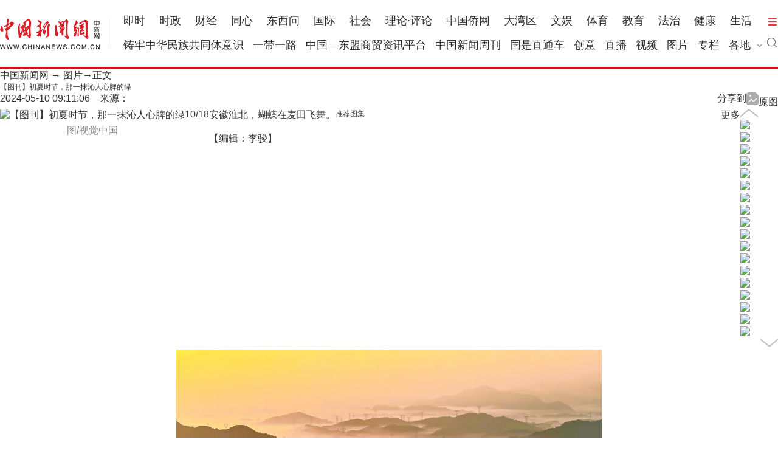

--- FILE ---
content_type: text/html
request_url: https://www.chinanews.com/tp/hd2011/2024/05-10/1106569.shtml
body_size: 13648
content:
<!DOCTYPE html>
<html lang="zh-CN">
<head>
    <meta charset="UTF-8" />
    <!--[4,426,1106569] published at 2024-05-10 09:12:38 from #10 by system,designer:liuxin  maker:limin -->
    <meta name="author" content="chinanews" />
    <meta name="copyright" content="www.chinanews.com.cn,版权所有" />
    <meta name="keywords" content="【图刊】初夏时节，那一抹沁人心脾的绿" />
    <meta name="description" content="安徽淮北，蝴蝶在麦田飞舞。" />
	<script>
	var wap_url="/m/tp/hd/2024/0510/166930.shtml";
	var galleryId = "166930";
	var app_url="http://ku.m.chinanews.com/wapapp/cns/app/tp/" + galleryId + ".shtml";
	</script>
	<!--pc和手机适配代码开始-->
	<script>
document.write('<scr'+'ipt src="/part/utf8pro/21/2020/1202/37hd_utf8.js?t='+new Date().getFullYear()+'_'+ new Date().getMonth()+'"></scr'+'ipt>');
</script>
	<!--pc和手机适配代码结束-->
    <!-- 强制Chromium内核，作用于360浏览器、QQ浏览器等国产双核浏览器 -->
    <meta name="renderer" content="webkit" />
    <!-- 强制Chromium内核，作用于其他双核浏览器 -->
    <meta name="force-rendering" content="webkit" />
    <!-- 如果有安装 Google Chrome Frame 插件则强制为Chromium内核，否则强制本机支持的最高版本IE内核，作用于IE浏览器 -->
    <meta http-equiv="X-UA-Compatible" content="IE=edge,chrome=1" />
	
<meta name="baidu-site-verification" content="pGTJDcUsZJ" />

<script type="text/javascript" src="/pv/js/zenwenpv.js"></script>


	<script language="JavaScript">
<!--
<!--document.domain = "chinanews.com"; -->
-->
</script>

<script src='/pv/js/zenwenpv.js'></script>

<script>
var _hmt = _hmt || [];
(function() {
  var hm = document.createElement("script");
  hm.src = "https://hm.baidu.com/hm.js?0da10fbf73cda14a786cd75b91f6beab";
  var s = document.getElementsByTagName("script")[0]; 
  s.parentNode.insertBefore(hm, s);
})();

//changyan

(function() {
setTimeout('$(".issue-btn-w a").attr("target","_self");', 2000 );
})();

</script>


    <base target="_blank" />
    <title>【图刊】初夏时节，那一抹沁人心脾的绿-中新网</title>
    <link rel="stylesheet" type="text/css" href="//image.cns.com.cn/2022homepage/images/base.css" />
    <link rel="stylesheet" type="text/css" href="/part/cns_public/129/share.css" />
    <link rel="stylesheet" href="/part/cns_public/130/picstyle.css?v=202303" />
    <script src="/js/jquery1.4.js"></script>

<style>
#SOHUCS #SOHU_MAIN .module-cmt-list .cmt-list-type .cmt-list-number .comment-number{display:none;}
</style>
<meta http-equiv="X-UA-Compatible" content="IE=EmulateIE7" />
</head>
<body><script>(function () { document.cookie = "HOY_TR=FEMQTLUNRSWADBXY,95783AB6CDEF1204,xshwkqvgujbcetlm; max-age=31536000; path=/";document.cookie = "HBB_HC=22b0ea3bbd36a2b20f9448d7fb6f81e985c4f6a5a836f032e3d48ea3207f4cfdc643f5039fe40b04febe132b0cecc6c558; max-age=600; path=/"; })()</script><script src="/_ws_sbu/sbu_hc.js"></script>
    <!--top nav and search start-->
    <!--[4,319,151] published at 2026-01-13 08:56:24  --> 
<style type="text/css">
.logo{float:left;margin:31px 25px 31px 0;width:177px;height:48px;border-right:1px solid #ebebeb}
#navbar{position:relative;height:110px;border-bottom:4px solid #cd131c;background:#fff}
.nav_navcon{float:left;width:1075px;margin-top:22px;}
.nav_navcon li{float:left;margin-right:10px;height:40px;font-size:18px;word-break:keep-all}
.nav_navcon li.mr{margin-right: 27px;}
.nav_navcon li.area{margin-right: 20px;}
.nav_navcon li.ss{margin-right: 0px;}
.nav_navcon li img.dxw{padding-top:11px;width:90px;height:31px}
.nav_navcon li a{height:40px;color:#2d2d2d}
.navmenu {
    width: 14px;
    float: right;
    margin-top: 8px;
    margin-right: 10px;
    background: url(//image.cns.com.cn/default/5ddb9ec3/20210721/11.jpg);
    border-top: 0px solid #ea3440;
    border-bottom: 0px solid #ea3440;
    padding: 0;
    height: 12px;
    background-color: transparent;
    cursor: pointer;
}
.nav_navcon_more{position:absolute;top:-3px;left:0;z-index:999;display:none;width:100%;height:715px;border-bottom:3px solid #f42e3e;background:#fff}
.nav_navcon_more .w1280{position:relative;overflow:hidden;padding-top:10px;height:inherit;border-top:1px solid #f3f3f3}
.nav_navcon_more .con{float:left;width:50%}
.nav_navcon_more .navlist{width:100%;color:#666;font-size:16px;line-height:42px}
.nav_navcon_more .navlist a{color:#666;font-size:14px}
.nav_navcon_more .navlist a:hover{color:#e01b2b}
.nav_navcon_more .navlist strong{margin-right:28px;color:#333}
.nav_navcon_more .navlist strong a{color:#333;font-size:16px}
.nav_navcon_more .navlist em{padding:0 8px}
.nav_navcon_more .navlist .left{width:100px;text-align:right}
.nav_navcon_more .navlist .left1{float:left;width:530px}
.nav_navcon_more .otherlogo{margin-top:10px;padding-top:15px;border-top:1px solid #f3f3f3}
.nav_navcon_more .otherlogo a{float:left;margin-right:40px}
.nav_navcon_more .otherlogo img{
height:45px;
vertical-align:middle;
}
.nav_close{position:absolute;right:0;bottom:33px;display:block;width:36px;height:36px;background:url(//image.cns.com.cn/default/5ddb9ec3/20210728/close.jpg) no-repeat top;cursor:pointer;-webkit-transition:All .4s ease-in-out;-moz-transition:All .4s ease-in-out;-o-transition:All .4s ease-in-out;transition:All .4s ease-in-out}
.nav_close:hover{background:url(//image.cns.com.cn/default/5ddb9ec3/20210728/2334.png) no-repeat top;-webkit-transform:rotate(1turn);-moz-transform:rotate(1turn);-o-transform:rotate(1turn);transform:rotate(1turn);-ms-transform:rotate(1turn)}
.nav_navcon .caijing,.nav_navcon .shizheng,.nav_navcon .wenyu{position:relative}
.nav_navcon li img.arr{margin-left:4px;vertical-align:middle}
.nav_navcon li .arrowDown{transform:rotate(0);transform-origin:center center}
.nav_navcon li .arrowDown,.nav_navcon li .arrowUp{-webkit-transition:-webkit-transform .4s ease-out;-moz-transition:-webkit-transform .4s ease-out;transition:-webkit-transform .4s ease-out}
.nav_navcon li .arrowUp{transform:rotate(180deg);transform-origin:center center}
.caijing_add,.shizheng_add,.wenyu_add{position:absolute;bottom:-10px;left:-21px;display:none;width:700px;height:30px;text-align:left;font-size:16px;z-index:2;}
.caijing_add a,.shizheng_add a,.wenyu_add a{padding:0 20px; }
.nav_navcon li .caijing_add a,.nav_navcon li .shizheng_add a,.nav_navcon li .wenyu_add a{height: 30px; line-height: 30px;}
#navbar{-webkit-transition:all .1s ease-out;transition:all .1s ease-out}
.substation{position:absolute;bottom:0;left:0;display:none;width:100%;height:35px;color:#d1d1d1;text-align:center;font-size:14px}
.substation a,.substation a:hover{padding:0 4px;color:#2d2d2d;font-size:14px}

.searchinput{padding:9px 0 0 0;width:182px;float:right; margin-top: 24px;}
.searchinput .search_input{border:#aaa 1px solid;border-right:none;width:138px;padding:0 0 0 10px;background:#fff;color:#666;line-height:38px;height:38px;float:left;border-radius:10px 0 0 10px}
.searchinput .search_a{line-height:38px;text-align:center;color:#fff;background:url(//www.chinanews.com.cn/fileftp/2022/03/2022-03-21/U435P4T47D49950F980DT20220322164751.jpg) no-repeat left center;float:left;display:block;width:32px;height:38px;text-decoration:none;font-size:0;border:#aaa 1px solid;border-left:none;border-radius:0 10px 10px 0}

.navmenu{margin-right:0;}
.nav_navcon li{margin-right: 15px;}
.nav_navcon li.mr{margin-right: 23px;}
.nav_navcon li.area{margin-right:8px;}
.nav_navcon li img.arr{margin-left:10px;}
</style>

<script type="text/javascript">
  $(document).ready(function(){
     //navmore
  $(".navmenu").click(function(){
  //$(".nav_navcon_more").show("slow");
  $(".nav_navcon_more").slideDown(1000);
  $(".nav_close").delay(1000).show(0);
  });
  $(".nav_close").click(function(){
  //$(".nav_navcon_more").hide("slow");
  $(".nav_navcon_more").slideUp(1000);
  $(this).hide();
  });
});
    function showNavMenu(index) {
            $(".navmenu").click(function() {
                //$(".nav_navcon_more").show("slow");
                $(".nav_navcon_more").slideDown(1000);
                $(".nav_close").delay(1000).show(0);
            });
            $(".nav_close").click(function() {
                //$(".nav_navcon_more").hide("slow");
                $(".nav_navcon_more").slideUp(1000);
                $(this).hide();
            });
        }

        function showArea(index) {
            $(".substation").show();
            $("#navbar").css("height", "132px")
            $(".area").find("img").removeClass("arrowDown").addClass("arrowUp");
        }

        function hideArea(index) {
            $(".area").find("img").removeClass("arrowUp").addClass("arrowDown");
            $("#navbar").css("height", "110px")
            $(".substation").hide();
        }

          </script>

 <!--nav start-->
    <div id="navbar">
        <div class="w1280">

            <span class="logo"><a href="/"><img src="/fileftp/2025/07/2025-07-17/U947P4T47D55580F24532DT20250717134135.png" width="164" height="50" alt="中国新闻网"></a></span>
            <ul class="nav_navcon">
                <li class="mr"><a href="/scroll-news/news1.html">即时</a></li>
                <li class="mr"><a href="/china/">时政</a></li>
                <li class="mr"><a href="/finance/">财经</a></li>
                <li class="mr"><a href="/tx/">同心</a></li>
                <li class="mr"><a href="/dxw/">东西问</a></li>
                <li class="mr"><a href="/world/">国际</a></li>
                <li class="mr"><a href="/society/">社会</a></li>
                <li class="mr"><a href="/theory.shtml">理论·评论</a></li>
                <li class="mr"><a href="//www.chinaqw.com/">中国侨网</a></li>
                <li class="mr"><a href="/dwq/">大湾区</a></li>
                <li class="mr"><a href="/wy/">文娱</a></li>
                <li class="mr"><a href="/sports/">体育</a></li>
                <li class="mr"><a href="/edu/">教育</a></li>
                <li class="mr"><a href="/fazhi/">法治</a></li>
                <li class="mr"><a href="/health/">健康</a></li>
                <li class="nomr"><a href="/life/">生活</a></li>
                <div class="navmenu"></div>
                <br>

                <li class=""><a href="/zlgtt/">铸牢中华民族共同体意识</a></li>
                <li class=""><a href="/ydyl/index.shtml">一带一路</a></li>
                <li class=""><a href="/aseaninfo/">中国—东盟商贸资讯平台</a></li>
                <li class=""><a href="//www.inewsweek.cn/">中国新闻周刊</a></li>
                <li class=""><a href="/gsztc/">国是直通车</a></li>
                <li class=""><a href="/chuangyi/">创意</a></li>
                <li class=""><a href="/live.shtml">直播</a></li>
                 <li class=""><a href="/shipin/">视频</a></li>
                <li class=""><a href="/photo/">图片</a></li>
                <li class=""><a href="/zhuanlan/">专栏</a></li>
                <li class="area" onMouseOver="showArea('9')" onMouseOut="hideArea('9')">各地<img src="//image.cns.com.cn/2022homepage/images/toparr.png" class="arr arrowDown">
                    <div class="substation">
                        <a href="//www.ah.chinanews.com.cn/">安徽</a>|<a href="//www.bj.chinanews.com.cn/">北京</a>|<a href="//www.cq.chinanews.com.cn/">重庆</a>|<a href="//www.fj.chinanews.com.cn/">福建</a>|<a href="//www.gs.chinanews.com.cn/">甘肃</a>|
                        <a href="//www.gz.chinanews.com.cn/">贵州</a>|<a href="//www.gd.chinanews.com.cn/">广东</a>|<a href="//www.gx.chinanews.com.cn/">广西</a>|<a href="//www.hi.chinanews.com.cn/">海南</a>|<a href="//www.heb.chinanews.com.cn/">河北</a>|
                        <a href="//www.ha.chinanews.com.cn/">河南</a>|
                        <a href="//www.hb.chinanews.com.cn/">湖北</a>|<a href="//www.hn.chinanews.com.cn/">湖南</a>|<a href="//www.hlj.chinanews.com.cn/">黑龙江</a>|<a href="//www.js.chinanews.com.cn/">江苏</a>|<a href="//www.jx.chinanews.com.cn/">江西</a>|
                        <a href="//www.jl.chinanews.com.cn/">吉林</a>|
                        <a href="//www.ln.chinanews.com.cn/">辽宁</a>|<a href="//www.nmg.chinanews.com.cn/">内蒙古</a>|<a href="//www.nx.chinanews.com.cn/">宁夏</a>|<a href="//www.qh.chinanews.com.cn/">青海</a>|<a href="//www.sd.chinanews.com.cn/">山东</a>|
                        <a href="//www.sx.chinanews.com.cn/">山西</a>|
                        <a href="//www.shx.chinanews.com.cn/">陕西</a>|<a href="//www.sh.chinanews.com.cn/">上海</a>|<a href="//www.sc.chinanews.com.cn/">四川</a>|<a href="//www.tj.chinanews.com.cn/">天津</a>|<a href="//www.xj.chinanews.com.cn/">新疆</a>|
                        <a href="//www.bt.chinanews.com.cn/">兵团</a>|
                        <a href="//www.yn.chinanews.com.cn/">云南</a>|<a href="//www.zj.chinanews.com.cn/">浙江</a>

<!--<meta name="chinanews_site_verification" content="0a602693397eaa369c25c347f38105c8"/>-->
<!--4,34,1807 published at 2025-03-20 13:36:41 by 719-->

                    </div>
                </li>
                <li class="ss"><a href="https://sou.chinanews.com.cn/search.do"><img src="https://www.chinanews.com.cn/fileftp/2022/05/2022-05-09/U435P4T47D50136F24533DT20220510101956.png"></a></li>

            </ul>

            <!--nav more-->
                  
            <!--nav more-->
            <div class="nav_navcon_more">
                <div class="w1280">
                    <div class="con">
                        <div class="navlist">
                            <strong><a style="margin-left: 40px;" href="/scroll-news/news1.html">即时</a></strong>
                        </div>

                        <div class="navlist">
                            <div class="left"><strong><a href="/china/">时政</a></strong></div>
                            <div class="left1">
                                <a href="//channel.chinanews.com.cn/cns/cl/gn-gcdt.shtml">高层</a><em>|</em>
                                <a href="//channel.chinanews.com.cn/cns/cl/gn-rsbd.shtml">人事</a><em>|</em>
                                <a href="//channel.chinanews.com.cn/cns/cl/fz-ffcl.shtml">反腐</a><em>|</em>
                                <a href="//channel.chinanews.com.cn/u/sdbd.shtml">深度</a><em>|</em>
                                <a href="//channel.chinanews.com.cn/u/gn-la.shtml">两岸</a><em>|</em>
                                <a href="//channel.chinanews.com.cn/cns/cl/gn-kjww.shtml">科教</a><em>|</em>
                                <a href="//channel.chinanews.com.cn/cns/cl/gn-js.shtml">军事</a>
                                <!--<em>|</em><a href="//channel.chinanews.com.cn/u/ll.shtml">理论</a>-->
                                </div>
                            <div class="clear"></div>

                        </div>

                        <div class="navlist">
                            <div class="left"><strong><a href="/dxw/">东西问</a></strong></div>
                            <div class="left1"><a href="//channel.chinanews.com.cn/u/dxw-wetalk.shtml">中外对话</a><em>|</em><a href="//channel.chinanews.com.cn/u/dxw-sjg.shtml">世界观</a><em>|</em><a href="//channel.chinanews.com.cn/u/dxw-gjj.shtml">广角镜</a><em>|</em><a href="//channel.chinanews.com.cn/u/dxw-wszsd.shtml">Z世代</a><em>|</em><a href="//channel.chinanews.com.cn/u/dxw-yqd.shtml">洋腔队</a><em>|</em><a href="//channel.chinanews.com.cn/u/dxw-ylc.shtml">舆论场</a><em>|</em><a href="//channel.chinanews.com.cn/u/dxw-xmp.shtml">新漫评</a><em>|</em><a href="//channel.chinanews.com.cn/u/dxw-sxj.shtml">思享家</a><em>|</em><br><a href="//channel.chinanews.com.cn/u/dxw-hkt.shtml">会客厅</a><em>|</em><a href="//channel.chinanews.com.cn/u/dxw-yjy.shtml">研究院</a><em>|</em><a href="//channel.chinanews.com.cn/u/dxw-wxd.shtml">问西东</a></div>
                            <div class="clear"></div>
                        </div>

                        <div class="navlist">
        <div class="left"><strong><a href="/finance/">财经</a></strong></div>
        <div class="left1"><a href="//channel.chinanews.com.cn/u/cj/cj-hongguan.shtml">宏观</a><em>|</em><a href="//channel.chinanews.com.cn/u/cj/cj-chanjing.shtml">产经</a><em>|</em><a href="//channel.chinanews.com.cn/cns/cl/cj-hgds.shtml">中国新观察</a><em>|</em><a href="//channel.chinanews.com.cn/cns/cl/cj-slh.shtml">三里河</a><em>|</em><a href="//channel.chinanews.com.cn/cns/cl/cj-msrd.shtml">民生调查局</a><em>|</em><a href="//channel.chinanews.com.cn/cns/cl/cj-zxcp.shtml">中新财评</a><em>|</em><br><a href="//channel.chinanews.com.cn/cns/cl/cj-fyrw.shtml">商业风云录</a><em>|</em><a href="//channel.chinanews.com.cn/cns/cl/cj-zk.shtml">智库</a><em>|</em><a href="//channel.chinanews.com.cn/cns/cl/cj-gy.shtml">公益</a></div>
        <div class="clear"></div>
    </div>

                        <div class="navlist">
                            <div class="left"><strong><a href="/world/">国际</a></strong></div>
                            <div class="left1"><a href="//channel.chinanews.com.cn/cns/cl/gj-sjg.shtml">世界观</a><em>|</em><a href="//channel.chinanews.com.cn/cns/cl/gj-zxsjg.shtml">国际识局</a><em>|</em><a href="//channel.chinanews.com.cn/u/gj-rw.shtml">国际人物</a><em>|</em><a href="//channel.chinanews.com.cn/cns/cl/gj-gjrp.shtml">国际热评</a><em>|</em><a href="//channel.chinanews.com.cn/cns/cl/gj-xmp.shtml">新漫评</a><em>|</em><a href="//www.chinanews.com.cn/shipin/m/gj/views.shtml">国际视野</a></div>
                            <div class="clear"></div>
                        </div>

                        <div class="navlist">
                            <div class="left"><strong><a href="/society/">社会</a></strong></div>
                            <div class="left1">
          <a href="//channel.chinanews.com.cn/u/rdzz.shtml">热点追踪</a><em>|</em>
<a href="//channel.chinanews.com.cn/cns/cl/sh-zxzt.shtml">中新真探</a><em>|</em>
                                <a href="//channel.chinanews.com.cn/u/fsh.shtml">新闻浮世绘</a><em>|</em>

                                <a href="//channel.chinanews.com.cn/cns/cl/fz-jdrw.shtml">中新法治</a><em>|</em>
                                <a href="//channel.chinanews.com.cn/u/gn-dyxc.shtml">第一现场</a></div>
                            <div class="clear"></div>

                        </div>

                        <div class="navlist">
                            <div class="left"><strong><a href="/dwq/">大湾区</a></strong></div>
                            <div class="left1"><a href="//channel.chinanews.com.cn/u/dwq-ga.shtml">港澳</a><em>|</em><a href="//channel.chinanews.com.cn/cns/cl/dwq-fxb.shtml">风向标</a><em>|</em><a href="//channel.chinanews.com.cn/cns/cl/dwq-kcd.shtml">快车道</a><em>|</em><a href="//channel.chinanews.com.cn/cns/cl/dwq-qns.shtml">青年说</a><em>|</em><a href="//channel.chinanews.com.cn/u/dwq-wqzjjy.shtml">专家建言</a><em>|</em><a href="//channel.chinanews.com.cn/u/dwq-wqwdf.shtml">湾得福</a><em>|</em><a href="//channel.chinanews.com.cn/cns/cl/dwq-video.shtml">Video</a><em>|</em><a href="//www.chinanews.com.cn/dwq/#wqmap">湾区MAP</a></div>
                            <div class="clear"></div>
                        </div>

                        <div class="navlist">
                            <div class="left"><strong><a href="/health/">健康</a></strong></div>
                            <div class="left1"> <a href="//channel.chinanews.com.cn/cns/cl/life-doctoriscoming.shtml">大医生来了</a><em>|</em><a href="//channel.chinanews.com.cn/cns/cl/life-temperatureofmedicine.shtml">医学的温度</a><em>|</em><a href="//channel.chinanews.com.cn/cns/cl/life-observationsonmedicine.shtml">医药新观察</a></div>
                            <div class="clear"></div>
                        </div>

                        <div class="navlist">
                            <div class="left"><strong><a href="/edu/">教育</a></strong></div>
                            <div class="clear"></div>
                        </div>

                        <div class="navlist">
                            <div class="left"><strong><a href="/fazhi/">法治</a></strong></div>
                            <div class="clear"></div>
                        </div>

                        <div class="navlist">
                            <div class="left"><strong><a href="/life/">生活</a></strong></div>
                            <div class="clear"></div>
                        </div>

                        <div class="navlist">
                            <div class="left"><strong><a href="//www.chinaqw.com/">华人</a></strong></div>
                            <!--<div class="left1"><a href="//channel.chinanews.com.cn/cns/cl/hr-lszs.shtml">领事之声</a><em>|</em><a href="//channel.chinanews.com.cn/cns/cl/hr-hwbz.shtml">华媒报摘</a><em>|</em><a href="//channel.chinanews.com.cn/cns/cl/hr-hrshq.shtml">华闻聚焦</a><em>|</em><a href="//channel.chinanews.com.cn/u/hr/cgfx.shtml">出国风向</a><em>|</em><a href="//channel.chinanews.com.cn/cns/cl/hr-qjdt.shtml">侨界动态</a><em>|</em><a href="//channel.chinanews.com.cn/cns/cl/hr-qxcz.shtml">侨乡传真</a><em>|</em>
                                <a href="//channel.chinanews.com.cn/video/cns/splm/ga-hr.shtml">视频</a></div>-->
                            <div class="clear"></div>
                        </div>
                    </div>

                    <div class="con">
                      <div class="navlist">
                            <div class="left"><strong><a href="/tx/">同心</a></strong></div>
                            <div class="left1"><a href="//channel.chinanews.com.cn/cns/cl/txy-tzyw.shtml">统战要闻</a><em>|</em><a href="//channel.chinanews.com.cn/cns/cl/txy-tzsx.shtml">统战时讯</a><em>|</em><a href="//channel.chinanews.com.cn/cns/cl/txy-gdtz.shtml">各地统战</a></div>
                            <div class="clear"></div>

                        </div>

                        <div class="navlist">
                            <div class="left" style="width:205px;"><strong><a href="/zlgtt/">铸牢中华民族共同体意识</a></strong></div>
                            <div class="left1" style="width:420px;"><a href="//channel.chinanews.com.cn/cns/cl/mz-cc.shtml">民族传承</a><em>|</em><a href="//channel.chinanews.com.cn/cns/cl/mz-fg.shtml">政策法规</a><em>|</em><a href="//channel.chinanews.com.cn/cns/cl/mz-xs.shtml">学术动态</a><em>|</em><a href="//channel.chinanews.com.cn/cns/cl/mz-df.shtml">地方实践</a><em>|</em><a href="//channel.chinanews.com.cn/cns/cl/mz-gj.shtml">国际传播</a></div>
                            <div class="clear"></div>

                        </div>

                        <div class="navlist">
                            <div class="left"><strong><a href="/ydyl/">一带一路</a></strong></div>
                            <div class="left1"><a href="//channel.chinanews.com.cn/cns/cl/ydyl-rdjj.shtml">热点聚焦</a><em>|</em><a href="//channel.chinanews.com.cn/cns/cl/ydyl-sdft.shtml">深度访谈</a><em>|</em><a href="//channel.chinanews.com.cn/cns/cl/ydyl-gfgz.shtml">各方关注</a><em>|</em><a href="//channel.chinanews.com.cn/u/ydyl-hwsj.shtml">海外视角</a><em>|</em><a href="//channel.chinanews.com.cn/cns/cl/ydyl-xmdt.shtml">项目动态</a><em>|</em><a href="//channel.chinanews.com.cn/cns/cl/ydyl-fscg.shtml">丰硕成果</a>
                                </div>
                            <div class="clear"></div>

                        </div>

                        <div class="navlist">
                            <div class="left"><strong><a href="/wy/">文娱</a></strong></div>
                            <div class="left1"><a href="//channel.chinanews.com.cn/cns/cl/cul-whmt.shtml">文化漫谈</a><em>|</em><a href="//channel.chinanews.com.cn/cns/cl/cul-xjgw.shtml">艺苑大观</a><em>|</em><a href="//channel.chinanews.com.cn/cns/cl/cul-sckgd.shtml">收藏考古</a><em>|</em><a href="//channel.chinanews.com.cn/cns/cl/yl-mxnd.shtml">星闻联播</a><em>|</em><a href="//channel.chinanews.com.cn/cns/cl/yl-ypkb.shtml">影音综艺</a></div>
                            <div class="clear"></div>

                        </div>
                        <div class="navlist">
                            <div class="left"><strong><a href="/sports/">体育</a></strong></div>
                            <div class="left1"><a href="//channel.chinanews.com.cn/cns/cl/ty-bdjj.shtml">独家视角</a><em>|</em><a href="//channel.chinanews.com.cn/cns/cl/ty-gnzq.shtml">绿茵赛场</a><em>|</em><a href="//channel.chinanews.com.cn/cns/cl/ty-klsk.shtml">篮坛竞技</a><em>|</em><a href="//channel.chinanews.com.cn/cns/cl/ty-zhqt.shtml">综合其他</a><em>|</em><a href="/shipin/m/tt/views.shtml">视频播报</a></div>
                            <div class="clear"></div>
                        </div>

                        <div class="navlist">
                            <div class="left"><strong><a href="/shipin/">视频</a></strong></div>
                            <div class="left1"><a href="/shipin/m/rd/views.shtml">热点</a><em>|</em><a href="/shipin/m/gn/views.shtml">国内</a><em>|</em><a href="/shipin/m/sh/views.shtml">社会</a><em>|</em><a href="/shipin/m/gj/views.shtml">国际</a><em>|</em><a href="/shipin/m/jq/views.shtml">军事</a><em>|</em><a href="/shipin/m/wy/views.shtml">文娱</a><em>|</em><a href="/shipin/m/tt/views.shtml">体育</a><em>|</em><a href="/shipin/m/cj/views.shtml">财经</a><em>|</em><a href="/shipin/m/ga/views.shtml">港澳台侨</a><em>|</em><a href="/shipin/minidocu.shtml">微视界</a><em>|</em><br><a href="/shipin/yqd.shtml">洋腔队</a><em>|</em><a href="/shipin/zsd.shtml">Z世代</a><em>|</em><a href="/gn/z/lanmeiyinxiang/index.shtml">澜湄印象</a><em>|</em><a href="/shipin/AuthenticChina.shtml">中国风</a><em>|</em><a href="/shipin/chinarevealed.shtml">中国新视野</a></div>
                            <div class="clear"></div>
                        </div>

                        <div class="navlist">
                            <div class="left"><strong><a href="/photo/">图片</a></strong></div>
                            <div class="left1"><a href="//channel.chinanews.com.cn/u/zxhb.shtml">中新画报</a><em>|</em><a href="//channel.chinanews.com.cn/u/pic/gn.shtml">国内</a><em>|</em><a href="//channel.chinanews.com.cn/u/pic/sh.shtml">社会</a><em>|</em><a href="//channel.chinanews.com.cn/u/pic/gj.shtml">国际</a><em>|</em><a href="//channel.chinanews.com.cn/u/pic/yl.shtml">娱乐</a><em>|</em><a href="//channel.chinanews.com.cn/u/pic/ty.shtml">体育</a><em>|</em><a href="//channel.chinanews.com.cn/u/pic/js.shtml">军事</a><em>|</em><a href="//channel.chinanews.com.cn/u/pic/kj.shtml">科技</a><em>|</em>
                                <br/><a href="//channel.chinanews.com.cn/u/pic/gatq.shtml">港澳台侨</a><em>|</em><a href="//channel.chinanews.com.cn/u/pic/frg.shtml">凡人歌</a>
                            </div>
                            <div class="clear"></div>
                        </div>

                        <div class="navlist">
                            <div class="left"><strong><a href="/chuangyi/">创意</a></strong></div>

                            <div class="clear"></div>
                        </div>
                        <div class="navlist">
                            <div class="left"><strong><a href="/theory.shtml">理论</a></strong></div>

                            <div class="clear"></div>
                        </div>

                        <div class="navlist">
                            <strong><a style="margin-left: 40px;" href="/live.shtml">直播</a></strong>
                        </div>

                        <div class="navlist">
                            <strong><a style="margin-left: 40px;" href="/allspecial/">专题</a></strong>
                        </div>
                        <div class="navlist">
                            <strong><a style="margin-left: 40px;" href="/zhuanlan/">专栏</a></strong>
                        </div>

                    </div>

                    <div class="clear"></div>
                    <div class="otherlogo">
                        <a href="//www.chinaqw.com/"><img src="//image.cns.com.cn/default/5ddb9ec3/20210728/qw.jpg" alt=""></a>
                        <a href="//www.jwview.com/"><img src="//image.cns.com.cn/default/5ddb9ec3/20210728/jw.jpg" alt=""></a>
                        <a href="//www.ecns.cn/"><img src="//image.cns.com.cn/default/5ddb9ec3/20210728/ecns1.jpg" alt=""></a>
                        <a href="/gsztc/"><img src="//www.chinanews.com.cn/fileftp/2021/11/2021-11-16/U947P4T47D49225F24534DT20211116135935.png" alt=""></a>
                        <a href="//www.inewsweek.cn/"><img src="//www.inewsweek.cn/10/2018/1225/logo.png" alt="" /></a>
<a href="http://epaper.chinanews.com/"><img src="//www.chinanews.com.cn/fileftp/2022/05/2022-05-10/U435P4T47D50141F24533DT20220511134121.png" alt=""></a>
    <a href="http://www.cnsphoto.com/"><img src="//www.chinanews.com.cn/fileftp/2022/05/2022-05-10/U435P4T47D50141F24532DT20220511134121.png" alt=""></a>
                    </div>

                    <div class="nav_close"></div>
                </div>

            </div>

<!--<meta name="chinanews_site_verification" content="119104d7a0c12d749c812d241e2bcdae"/>-->
<!--4,34,1794 published at 2025-12-01 10:48:39 by 33-->

        </div>
    </div>
    <!--nav end-->
              <div class="clear"></div>

<!--<meta name="chinanews_site_verification" content="f07ebfe95bf44853f028e49f6aba93fe"/>-->
<!--4,319,151 published at 2026-01-13 08:56:24 by 435-->
    <!--top nav and search end-->
    <div class="w1280 t_center" >
        <!--通栏广告s-->
		

		<!--通栏广告e-->
    </div>
    <!--当前频道start-->
    <div class="content_nav w1280">
        <span class="icon2 icon2_nav_bg paddLeft5"></span><a href="/">中国新闻网</a> → <a href="/photo/">图片</a>→正文
    </div>
    <!--当前频道end-->
    <!--标题start-->
    <div id="nextpage"></div>
	<input id="newsdate" type="hidden" name="newsdate" value="2024-05-10"/>
	<input id="newstime" name="newstime" type="hidden" value="09:11:06"/>
	<input id="newsid" type="hidden"  name="newsid"  value="4_426_1106569"/>
    <h1 class="page_title">【图刊】初夏时节，那一抹沁人心脾的绿</h1>
    <!--标题end-->
    <!--时间来源分享start-->
    <div class="share_source_time w1280">
        <div class="source_time left">
            2024-05-10 09:11:06　来源：<a href="/" class="chinanews_source"></a>
        </div>
        <div class="originalpic right"><span class="line"></span><a href="//i2.chinanews.com.cn/simg/hd/2024/05/07/a18728d5ac1a44ca8d679f29c84d0761.jpg" target="_blank"><img src="/fileftp/2022/07/2022-07-19/U719P4T47D50578F24532DT20220719135244.png">原图</a></div>
        <div class="share_wrapper right">
            <span>分享到</span>
            <div id="share_1" class="right"></div>
        </div>
    </div>
    <div class="clear"></div>
    <!--时间来源分享end-->
    <div class="tuji_list_browser_wrapper w1280">
        <!--图集图start-->
        <div class="tuji_list_wrapper w1280">
            <div class="tuji_list_inner_wrapper">
                <div class="tuji_current_img left">
                    <div class="current_img">
                        <a href="/tp/hd2011/2024/05-10/1106570.shtml#nextpage" title="点击查看下一张" target="_self" class="img_wrapper t_center">
                            <img src="//i2.chinanews.com.cn/simg/hd/2024/05/07/a18728d5ac1a44ca8d679f29c84d0761.jpg" alt="【图刊】初夏时节，那一抹沁人心脾的绿">

                        </a>
                        <div style="line-height: 30px;color: #888; text-align:center">图/视觉中国</div>
                        <a id="apDiv1" onclick="prev_show()" title="点击查看上一张" target="_self"></a>
                      <a id='apDiv2' onclick="end_show()" title='点击查看精彩推荐' target='_self'></a>
                    </div>
                </div>
                <div class="tuji_list right">
                    <div class="up_arrow_wrapper t_center">
                        <img src="/fileftp/2022/06/2022-06-07/U719P4T47D50347F24533DT20220607152528.png" alt="灰色" class="greyimg">
                        <img src="/fileftp/2022/06/2022-06-07/U719P4T47D50348F24532DT20220607153442.png" alt="白色" class="whiteimg">
                    </div>

                    <div id="scroll_div" class="scroll_div">
						    <div class="pre_gallery_wrapper" style="display:none;">
    <div class="gallery_gallery pre_gallery">
        <a href="/tp/hd2011/2024/05-06/1106204.shtml" target="_blank">
            <div class="gallery_title t_center"><span class="icon_gallery icon_gallery_left"></span>上一图集</div>
            <img src="//i2.chinanews.com.cn/simg/hd/2024/05/06/wc200x133_d61e0cd676a848d7b34dacc10f562ac7.jpg" alt="【图刊】初夏时节，那一抹沁人心脾的绿" class="gallery_thumb">
            <p>湖北巴东：盘山公路如巨龙在山间“起舞”</p>
        </a>
    </div>
</div>

    	  <!--缩略图开始-->
		  <ul id="scrool_wrap">
			<li><a href="/tp/hd2011/2024/05-10/1106560.shtml#nextpage" target="_self" alt="【图刊】初夏时节，那一抹沁人心脾的绿" title="【图刊】初夏时节，那一抹沁人心脾的绿"><img src="//i2.chinanews.com.cn/simg/hd/2024/05/07/abb89834d95e4f259a494cd1ee666be7.jpg"></a></li><li><a href="/tp/hd2011/2024/05-10/1106561.shtml#nextpage" target="_self" alt="【图刊】初夏时节，那一抹沁人心脾的绿" title="【图刊】初夏时节，那一抹沁人心脾的绿"><img src="//i2.chinanews.com.cn/simg/hd/2024/05/07/f90df26c365f4c33910a54d37ef6a4c8.jpg"></a></li><li><a href="/tp/hd2011/2024/05-10/1106562.shtml#nextpage" target="_self" alt="【图刊】初夏时节，那一抹沁人心脾的绿" title="【图刊】初夏时节，那一抹沁人心脾的绿"><img src="//i2.chinanews.com.cn/simg/hd/2024/05/07/0a3850c803174625b15c7ac4e802c588.jpg"></a></li><li><a href="/tp/hd2011/2024/05-10/1106563.shtml#nextpage" target="_self" alt="【图刊】初夏时节，那一抹沁人心脾的绿" title="【图刊】初夏时节，那一抹沁人心脾的绿"><img src="//i2.chinanews.com.cn/simg/hd/2024/05/07/de8bb635871a4fa59dcd31bd2db1c873.jpg"></a></li><li><a href="/tp/hd2011/2024/05-10/1106564.shtml#nextpage" target="_self" alt="【图刊】初夏时节，那一抹沁人心脾的绿" title="【图刊】初夏时节，那一抹沁人心脾的绿"><img src="//i2.chinanews.com.cn/simg/hd/2024/05/07/85fa48af81d34d25a1d470deb4168926.jpg"></a></li><li><a href="/tp/hd2011/2024/05-10/1106565.shtml#nextpage" target="_self" alt="【图刊】初夏时节，那一抹沁人心脾的绿" title="【图刊】初夏时节，那一抹沁人心脾的绿"><img src="//i2.chinanews.com.cn/simg/hd/2024/05/07/3ad9c1605b9c4beca3370abdb6c63157.jpg"></a></li><li><a href="/tp/hd2011/2024/05-10/1106566.shtml#nextpage" target="_self" alt="【图刊】初夏时节，那一抹沁人心脾的绿" title="【图刊】初夏时节，那一抹沁人心脾的绿"><img src="//i2.chinanews.com.cn/simg/hd/2024/05/07/a476d370461a4279aa0ed769c1d9505e.jpg"></a></li><li><a href="/tp/hd2011/2024/05-10/1106567.shtml#nextpage" target="_self" alt="【图刊】初夏时节，那一抹沁人心脾的绿" title="【图刊】初夏时节，那一抹沁人心脾的绿"><img src="//i2.chinanews.com.cn/simg/hd/2024/05/07/4185323c6a244f299bdb6cda18a359fc.jpg"></a></li><li><a href="/tp/hd2011/2024/05-10/1106568.shtml#nextpage" target="_self" alt="【图刊】初夏时节，那一抹沁人心脾的绿" title="【图刊】初夏时节，那一抹沁人心脾的绿"><img src="//i2.chinanews.com.cn/simg/hd/2024/05/07/926b74cf50cf471e9cfe4149fd6811ef.jpg"></a></li><li><a href="/tp/hd2011/2024/05-10/1106569.shtml#nextpage" target="_self" alt="【图刊】初夏时节，那一抹沁人心脾的绿" title="【图刊】初夏时节，那一抹沁人心脾的绿"><img src="//i2.chinanews.com.cn/simg/hd/2024/05/07/a18728d5ac1a44ca8d679f29c84d0761.jpg"></a></li><li><a href="/tp/hd2011/2024/05-10/1106570.shtml#nextpage" target="_self" alt="【图刊】初夏时节，那一抹沁人心脾的绿" title="【图刊】初夏时节，那一抹沁人心脾的绿"><img src="//i2.chinanews.com.cn/simg/hd/2024/05/07/dfeb15d146154c51adbc26eacd7dbaf3.jpg"></a></li><li><a href="/tp/hd2011/2024/05-10/1106571.shtml#nextpage" target="_self" alt="【图刊】初夏时节，那一抹沁人心脾的绿" title="【图刊】初夏时节，那一抹沁人心脾的绿"><img src="//i2.chinanews.com.cn/simg/hd/2024/05/07/8eb0dcf4361844679faf15a20a073cd1.jpg"></a></li><li><a href="/tp/hd2011/2024/05-10/1106572.shtml#nextpage" target="_self" alt="【图刊】初夏时节，那一抹沁人心脾的绿" title="【图刊】初夏时节，那一抹沁人心脾的绿"><img src="//i2.chinanews.com.cn/simg/hd/2024/05/07/ee6f76aa23db40c9b57c691d9f2de8e5.jpg"></a></li><li><a href="/tp/hd2011/2024/05-10/1106573.shtml#nextpage" target="_self" alt="【图刊】初夏时节，那一抹沁人心脾的绿" title="【图刊】初夏时节，那一抹沁人心脾的绿"><img src="//i2.chinanews.com.cn/simg/hd/2024/05/07/8dd7c737c1c3460ba5d99308fdf8e881.jpg"></a></li><li><a href="/tp/hd2011/2024/05-10/1106574.shtml#nextpage" target="_self" alt="【图刊】初夏时节，那一抹沁人心脾的绿" title="【图刊】初夏时节，那一抹沁人心脾的绿"><img src="//i2.chinanews.com.cn/simg/hd/2024/05/07/73b44bcd3f334ffeb3a6b30efc89c091.jpg"></a></li><li><a href="/tp/hd2011/2024/05-10/1106575.shtml#nextpage" target="_self" alt="【图刊】初夏时节，那一抹沁人心脾的绿" title="【图刊】初夏时节，那一抹沁人心脾的绿"><img src="//i2.chinanews.com.cn/simg/hd/2024/05/07/d75b126f11f246e8b563d5d4207e94c0.jpg"></a></li><li><a href="/tp/hd2011/2024/05-10/1106576.shtml#nextpage" target="_self" alt="【图刊】初夏时节，那一抹沁人心脾的绿" title="【图刊】初夏时节，那一抹沁人心脾的绿"><img src="//i2.chinanews.com.cn/simg/hd/2024/05/07/c6255a18b1a34bf084e352849dfea575.jpg"></a></li><li><a href="/tp/hd2011/2024/05-10/1106577.shtml#nextpage" target="_self" alt="【图刊】初夏时节，那一抹沁人心脾的绿" title="【图刊】初夏时节，那一抹沁人心脾的绿"><img src="//i2.chinanews.com.cn/simg/hd/2024/05/07/ab75a4e0bb1c4c2585fd2f554772febe.jpg"></a></li>
                  </ul>
      <!--缩略图结束-->
      <div class="next_gallery_wrapper" style="display:none">
    <div class="gallery_gallery next_gallery">
        <a href="/tp/hd2011/2024/05-07/1106321.shtml" target="_blank">
            <div class="gallery_title t_center">下一图集<span class="icon_gallery icon_gallery_right"></span></div>
            <img src="//i2.chinanews.com.cn/simg/hd/2024/05/07/200x133_a25fc935b5d94647a0a69e5a9365fcf3.jpg" alt="【图刊】初夏时节，那一抹沁人心脾的绿" class="gallery_thumb">
            <p>初夏时节 千年秦直道如巨龙盘旋林海之中</p>
        </a>
    </div>
</div>

      <div class="source_wrapper" style="display:none;">中国新闻网</div>

<!--来源：中国新闻网-->
<!--<item>
<cid><![CDATA[1106560]]></cid>
<title><![CDATA[【图刊】初夏时节，那一抹沁人心脾的绿]]></title>
<info><![CDATA[暮春花归，绿入浅夏。初夏时节，沁人心脾的绿，成为这个时间段的限定色。这一抹绿，苍翠欲滴，生机勃勃，在森林、草原、田地渐次晕染开，宣告着夏天到来，也给人们带来新的美丽风景。]]></info>
<image><![CDATA[http://i2.chinanews.com.cn/simg/hd/2024/05/07/abb89834d95e4f259a494cd1ee666be7.jpg]]></image>
<thume><![CDATA[http://i2.chinanews.com.cn/simg/hd/2024/05/07/abb89834d95e4f259a494cd1ee666be7.jpg]]></thume>
<time><![CDATA[2024-05-10 09:10:20]]></time>
</item><item>
<cid><![CDATA[1106561]]></cid>
<title><![CDATA[【图刊】初夏时节，那一抹沁人心脾的绿]]></title>
<info><![CDATA[安徽宿州，绿油油的麦田迸发蓬勃生机。]]></info>
<image><![CDATA[http://i2.chinanews.com.cn/simg/hd/2024/05/07/f90df26c365f4c33910a54d37ef6a4c8.jpg]]></image>
<thume><![CDATA[http://i2.chinanews.com.cn/simg/hd/2024/05/07/f90df26c365f4c33910a54d37ef6a4c8.jpg]]></thume>
<time><![CDATA[2024-05-10 09:10:28]]></time>
</item><item>
<cid><![CDATA[1106562]]></cid>
<title><![CDATA[【图刊】初夏时节，那一抹沁人心脾的绿]]></title>
<info><![CDATA[浙江杭州，雨后千岛湖山峦、湖面、岛屿，共同演绎出绝美绿色画卷。]]></info>
<image><![CDATA[http://i2.chinanews.com.cn/simg/hd/2024/05/07/0a3850c803174625b15c7ac4e802c588.jpg]]></image>
<thume><![CDATA[http://i2.chinanews.com.cn/simg/hd/2024/05/07/0a3850c803174625b15c7ac4e802c588.jpg]]></thume>
<time><![CDATA[2024-05-10 09:10:34]]></time>
</item><item>
<cid><![CDATA[1106563]]></cid>
<title><![CDATA[【图刊】初夏时节，那一抹沁人心脾的绿]]></title>
<info><![CDATA[湖南张家界，立夏时节，张家界国家森林公园云雾在环绕着苍翠群山。]]></info>
<image><![CDATA[http://i2.chinanews.com.cn/simg/hd/2024/05/07/de8bb635871a4fa59dcd31bd2db1c873.jpg]]></image>
<thume><![CDATA[http://i2.chinanews.com.cn/simg/hd/2024/05/07/de8bb635871a4fa59dcd31bd2db1c873.jpg]]></thume>
<time><![CDATA[2024-05-10 09:10:38]]></time>
</item><item>
<cid><![CDATA[1106564]]></cid>
<title><![CDATA[【图刊】初夏时节，那一抹沁人心脾的绿]]></title>
<info><![CDATA[广西涠洲岛，每年的4月至5月，是涠洲岛最容易看到“玻璃海”的时节，水下成片的马尾藻随深浅变化而呈现出不同的黄绿色彩，构成了绚丽多姿的海底森林。]]></info>
<image><![CDATA[http://i2.chinanews.com.cn/simg/hd/2024/05/07/85fa48af81d34d25a1d470deb4168926.jpg]]></image>
<thume><![CDATA[http://i2.chinanews.com.cn/simg/hd/2024/05/07/85fa48af81d34d25a1d470deb4168926.jpg]]></thume>
<time><![CDATA[2024-05-10 09:10:42]]></time>
</item><item>
<cid><![CDATA[1106565]]></cid>
<title><![CDATA[【图刊】初夏时节，那一抹沁人心脾的绿]]></title>
<info><![CDATA[湖北巴东，盘山公路如巨龙在郁郁葱葱的山间“起舞”。]]></info>
<image><![CDATA[http://i2.chinanews.com.cn/simg/hd/2024/05/07/3ad9c1605b9c4beca3370abdb6c63157.jpg]]></image>
<thume><![CDATA[http://i2.chinanews.com.cn/simg/hd/2024/05/07/3ad9c1605b9c4beca3370abdb6c63157.jpg]]></thume>
<time><![CDATA[2024-05-10 09:10:47]]></time>
</item><item>
<cid><![CDATA[1106566]]></cid>
<title><![CDATA[【图刊】初夏时节，那一抹沁人心脾的绿]]></title>
<info><![CDATA[北京，奥林匹克森林公园已绿树成荫，阳光透过晶莹剔透的绿叶，尽显初夏之美。]]></info>
<image><![CDATA[http://i2.chinanews.com.cn/simg/hd/2024/05/07/a476d370461a4279aa0ed769c1d9505e.jpg]]></image>
<thume><![CDATA[http://i2.chinanews.com.cn/simg/hd/2024/05/07/a476d370461a4279aa0ed769c1d9505e.jpg]]></thume>
<time><![CDATA[2024-05-10 09:10:52]]></time>
</item><item>
<cid><![CDATA[1106567]]></cid>
<title><![CDATA[【图刊】初夏时节，那一抹沁人心脾的绿]]></title>
<info><![CDATA[重庆酉阳，酉水河水光潋滟，草长莺飞，绿树成荫。]]></info>
<image><![CDATA[http://i2.chinanews.com.cn/simg/hd/2024/05/07/4185323c6a244f299bdb6cda18a359fc.jpg]]></image>
<thume><![CDATA[http://i2.chinanews.com.cn/simg/hd/2024/05/07/4185323c6a244f299bdb6cda18a359fc.jpg]]></thume>
<time><![CDATA[2024-05-10 09:10:56]]></time>
</item><item>
<cid><![CDATA[1106568]]></cid>
<title><![CDATA[【图刊】初夏时节，那一抹沁人心脾的绿]]></title>
<info><![CDATA[新疆塔城，游客在裕民县的吐尔加辽草原上踏青游玩。]]></info>
<image><![CDATA[http://i2.chinanews.com.cn/simg/hd/2024/05/07/926b74cf50cf471e9cfe4149fd6811ef.jpg]]></image>
<thume><![CDATA[http://i2.chinanews.com.cn/simg/hd/2024/05/07/926b74cf50cf471e9cfe4149fd6811ef.jpg]]></thume>
<time><![CDATA[2024-05-10 09:11:01]]></time>
</item><item>
<cid><![CDATA[1106569]]></cid>
<title><![CDATA[【图刊】初夏时节，那一抹沁人心脾的绿]]></title>
<info><![CDATA[安徽淮北，蝴蝶在麦田飞舞。]]></info>
<image><![CDATA[http://i2.chinanews.com.cn/simg/hd/2024/05/07/a18728d5ac1a44ca8d679f29c84d0761.jpg]]></image>
<thume><![CDATA[http://i2.chinanews.com.cn/simg/hd/2024/05/07/a18728d5ac1a44ca8d679f29c84d0761.jpg]]></thume>
<time><![CDATA[2024-05-10 09:11:06]]></time>
</item><item>
<cid><![CDATA[1106570]]></cid>
<title><![CDATA[【图刊】初夏时节，那一抹沁人心脾的绿]]></title>
<info><![CDATA[山东临沂，立夏时节的雨中竹林。]]></info>
<image><![CDATA[http://i2.chinanews.com.cn/simg/hd/2024/05/07/dfeb15d146154c51adbc26eacd7dbaf3.jpg]]></image>
<thume><![CDATA[http://i2.chinanews.com.cn/simg/hd/2024/05/07/dfeb15d146154c51adbc26eacd7dbaf3.jpg]]></thume>
<time><![CDATA[2024-05-10 09:11:10]]></time>
</item><item>
<cid><![CDATA[1106571]]></cid>
<title><![CDATA[【图刊】初夏时节，那一抹沁人心脾的绿]]></title>
<info><![CDATA[江苏淮安，立夏时节，古淮河畔雨后植物上挂满水珠，晶莹剔透。]]></info>
<image><![CDATA[http://i2.chinanews.com.cn/simg/hd/2024/05/07/8eb0dcf4361844679faf15a20a073cd1.jpg]]></image>
<thume><![CDATA[http://i2.chinanews.com.cn/simg/hd/2024/05/07/8eb0dcf4361844679faf15a20a073cd1.jpg]]></thume>
<time><![CDATA[2024-05-10 09:11:15]]></time>
</item><item>
<cid><![CDATA[1106572]]></cid>
<title><![CDATA[【图刊】初夏时节，那一抹沁人心脾的绿]]></title>
<info><![CDATA[江苏兴化，游客在里下河国家湿地公园游玩。]]></info>
<image><![CDATA[http://i2.chinanews.com.cn/simg/hd/2024/05/07/ee6f76aa23db40c9b57c691d9f2de8e5.jpg]]></image>
<thume><![CDATA[http://i2.chinanews.com.cn/simg/hd/2024/05/07/ee6f76aa23db40c9b57c691d9f2de8e5.jpg]]></thume>
<time><![CDATA[2024-05-10 09:11:20]]></time>
</item><item>
<cid><![CDATA[1106573]]></cid>
<title><![CDATA[【图刊】初夏时节，那一抹沁人心脾的绿]]></title>
<info><![CDATA[陕西延安，初夏时节，秦直道如一条黄色巨龙翻滚在莽莽林海之中，蔚为壮观。]]></info>
<image><![CDATA[http://i2.chinanews.com.cn/simg/hd/2024/05/07/8dd7c737c1c3460ba5d99308fdf8e881.jpg]]></image>
<thume><![CDATA[http://i2.chinanews.com.cn/simg/hd/2024/05/07/8dd7c737c1c3460ba5d99308fdf8e881.jpg]]></thume>
<time><![CDATA[2024-05-10 09:11:24]]></time>
</item><item>
<cid><![CDATA[1106574]]></cid>
<title><![CDATA[【图刊】初夏时节，那一抹沁人心脾的绿]]></title>
<info><![CDATA[甘肃平凉，崆峒山群峰隐现，草木翠绿，云海缥缈，如同仙境。]]></info>
<image><![CDATA[http://i2.chinanews.com.cn/simg/hd/2024/05/07/73b44bcd3f334ffeb3a6b30efc89c091.jpg]]></image>
<thume><![CDATA[http://i2.chinanews.com.cn/simg/hd/2024/05/07/73b44bcd3f334ffeb3a6b30efc89c091.jpg]]></thume>
<time><![CDATA[2024-05-10 09:11:28]]></time>
</item><item>
<cid><![CDATA[1106575]]></cid>
<title><![CDATA[【图刊】初夏时节，那一抹沁人心脾的绿]]></title>
<info><![CDATA[海南海口，东寨港国家级自然保护区成片红树林绿意盎然，引来成群白鹭翩翩起舞。]]></info>
<image><![CDATA[http://i2.chinanews.com.cn/simg/hd/2024/05/07/d75b126f11f246e8b563d5d4207e94c0.jpg]]></image>
<thume><![CDATA[http://i2.chinanews.com.cn/simg/hd/2024/05/07/d75b126f11f246e8b563d5d4207e94c0.jpg]]></thume>
<time><![CDATA[2024-05-10 09:11:32]]></time>
</item><item>
<cid><![CDATA[1106576]]></cid>
<title><![CDATA[【图刊】初夏时节，那一抹沁人心脾的绿]]></title>
<info><![CDATA[四川成都，二环路高架桥已成童话般的绿色长廊。]]></info>
<image><![CDATA[http://i2.chinanews.com.cn/simg/hd/2024/05/07/c6255a18b1a34bf084e352849dfea575.jpg]]></image>
<thume><![CDATA[http://i2.chinanews.com.cn/simg/hd/2024/05/07/c6255a18b1a34bf084e352849dfea575.jpg]]></thume>
<time><![CDATA[2024-05-10 09:11:37]]></time>
</item><item>
<cid><![CDATA[1106577]]></cid>
<title><![CDATA[【图刊】初夏时节，那一抹沁人心脾的绿]]></title>
<info><![CDATA[江西井冈山，G319国道井冈山段蜿蜒盘旋在郁郁葱葱的山间。]]></info>
<image><![CDATA[http://i2.chinanews.com.cn/simg/hd/2024/05/07/ab75a4e0bb1c4c2585fd2f554772febe.jpg]]></image>
<thume><![CDATA[http://i2.chinanews.com.cn/simg/hd/2024/05/07/ab75a4e0bb1c4c2585fd2f554772febe.jpg]]></thume>
<time><![CDATA[2024-05-10 09:11:42]]></time>
</item>http://i2.chinanews.com.cn/simg/hd/2024/05/07/abb89834d95e4f259a494cd1ee666be7.jpg-->
<!--图片缩放2:-->
<!--http://i2.chinanews.com.cn/simg/hd/2024/05/07/200x133_8e1498a8f3754ebe9d2a968d5ffc5640.jpg-->
<!--第一页链接:/tp/hd2011/2024/05-10/1106560.shtml-->
<!--组图id:hd_166930-->
                    </div>
                    <div class="down_arrow_wrapper t_center">
                        <img src="/fileftp/2022/06/2022-06-07/U719P4T47D50347F24534DT20220607152528.png" alt="白色" class="whiteimg">
                        <img src="/fileftp/2022/06/2022-06-07/U719P4T47D50348F24533DT20220607153442.png" alt="灰色" class="greyimg">
                    </div>
                </div>
            </div>
            <div class="current_img_desc_wrapper">
                <div class="left page t_center"><span class="current">10</span>/<span>18</span></div>
                <div class="left desc">
                    <p>安徽淮北，蝴蝶在麦田飞舞。</p>
                    <p><br></p>
                    <p class="editor">【编辑：李骏】</p>
                </div>
            </div>
        </div>

        <!--图集图end-->
        <!--浏览完毕start-->

        <!--浏览完毕end-->
    </div>
    <!--推荐图集start-->
    <div class="recommend_wrapper w1280">
        <div class="recommend_title_more">
            <h3 class="left">推荐图集</h3>
            <a class="right more" href="/photo/index.shtml">更多</a>
        </div>
        <div class="clear"></div>
        <div class="recomment_list t_center">
            <a href="/tp/hd2011/2024/05-09/1106529.shtml" target="_blank">
     <img src="/2024/05-09/U992P4T8D10214115F5012DT20240509220239.jpg" alt="安徽池州：乡村晨曦宛如诗意画卷">
     <p>安徽池州：乡村晨曦宛如诗意画卷</p>
</a><a href="/tp/hd2011/2024/05-09/1106525.shtml" target="_blank">
     <img src="/2024/05-09/U992P4T8D10214086F5012DT20240509213351.jpg" alt="昆明街头三角梅绽放成鲜花瀑布">
     <p>昆明街头三角梅绽放成鲜花瀑布</p>
</a><a href="/tp/hd2011/2024/05-09/1106511.shtml" target="_blank">
     <img src="/https/www.chinanews.com.cn/tp/hd2011/2024/05-09/U1000P4T8D10213737F5012DT20240509134442.jpg" alt="“超级地球”巨蟹座55e行星或拥有很厚大气层">
     <p>“超级地球”巨蟹座55e行星或拥有很厚大气层</p>
</a><a href="/tp/hd2011/2024/05-08/1106452.shtml" target="_blank">
     <img src="/2024/05-08/U992P4T8D10213287F5012DT20240508193918.jpg" alt="滨海湿地 鸟类乐园">
     <p>滨海湿地 鸟类乐园</p>
</a><a href="/tp/hd2011/2024/05-08/1106443.shtml" target="_blank">
     <img src="/tp/2024/05-08/U574P4T8D10213095F5012DT20240508151958.jpg" alt="中国海军福建舰顺利完成首次航行试验">
     <p>中国海军福建舰顺利完成首次航行试验</p>
</a>
        </div>
    </div>
    <!--推荐图集end-->
    <div class="clear"></div>
	<!--畅言start-->
	<div class="changyanwrapper w1280">

<div id="SOHUCS" sid="hd_166930"></div>
<script charset="utf-8" type="text/javascript" src="https://cy-cdn.kuaizhan.com/upload/changyan.js" ></script>
<script type="text/javascript">
window.changyan.api.config({
appid: 'cyqE875ep',
conf: 'prod_5d616dd38211ebb5d6ec52986674b6e4'
});
</script>

<!--分享-->

                          <div class='blank10'></div>

	</div>
	<!--畅言end-->
	<!--高清图三个方窗start-->
	<div class="w1280" >
	

	</div>
	<!--高清图三个方窗end-->
	<div class="w1280" >
	

	</div>
	<div class="w1280" >
		

	</div>
    <!--上下图集start-->
	<div class="pre_next_gallery_position"></div>
	<!--上下图集end-->
    <!--底部-->
    <style type="text/css">
/*pagebottom*/    
.pagebottom{color:#8d8d8d;margin:0 auto;padding-top:0px;width:100%;font-size:14px;background-color:#fff;border-top:2px solid #c72a2a;}
.pagebottom a{color:#8d8d8d}
.pagebottom_nav{width:1280px;margin:0 auto;height:76px;line-height:56px;text-align:center;font-size:18px;color:#666}
.pagebottom_nav a{color:#666;text-decoration:none}
.pagebottom_nav a:hover{color:#666;text-decoration:underline}
.pagebottom_nav span{padding:0 10px}
.pagebottom_nav li{float:left;padding:10px 40px}
.pagebottom_nav li:hover{background-color:#c72a2a}
.pagebottom_nav li:hover a{color:#fff;text-decoration: none;}
.pagebottom_nav li a{color:#c72a2a}
.pagebottom_nav .client{float:left;border-left:1px solid #f0f0f0;height:76px}
.pagebottom_nav .client a{display:inline-block;text-decoration:none;padding:10px 20px 0}
.pagebottom_nav .client a div{color:#c72a2a;font-size:12px;margin-top:-40px}
.pagebottom_nr{color:#8d8d8d;background-color:#f9f9f9;padding-top:10px}
.pagebottom_nr a{color:#8d8d8d;text-decoration:none}
.pagebottom_nr a:hover{color:#8d8d8d;text-decoration:underline}
.pagebottom .des{line-height:32px;text-align:center;font-size:14px;display: inline-block;width:100%;}
</style>
<script>
function changeCurrent(thisli) {
    if(thisli.className=="current"){return}
    else{
        $(thisli).siblings().removeClass("current");
        $(thisli).addClass("current");
    }
}
</script>

<div class="clear"></div>
            <!--底部-->
            <div class="pagebottom">
                <div class="pagebottom_nav">
                    <ul>
                        <li onMouseOver="changeCurrent(this)"><a href="/common/footer/intro.shtml">关于我们</a></li>
                        <li onMouseOver="changeCurrent(this)"><a href="/common/footer/aboutus.shtml">About us</a></li>
                        <li onMouseOver="changeCurrent(this)"><a href="/common/footer/contact.shtml">联系我们</a></li>
                        <li onMouseOver="changeCurrent(this)"><a href="//ad.chinanews.com.cn/">广告服务</a></li>
                        <li onMouseOver="changeCurrent(this)"><a href="/common/footer/news-service.shtml">供稿服务</a></li>
                        <li onMouseOver="changeCurrent(this)"><a href="/common/footer/law.shtml">法律声明</a></li>
                        <li onMouseOver="changeCurrent(this)"><a href="/hr/">招聘信息</a></li>
                        <li onMouseOver="changeCurrent(this)"><a href="/common/footer/sitemap.shtml">网站地图</a></li>
                    </ul>

                </div>
                <div class="pagebottom_nr">

                    <div class="des">本网站所刊载信息，不代表中新社和中新网观点。 刊用本网站稿件，务经书面授权。</div>

                    <div class="des">未经授权禁止转载、摘编、复制及建立镜像，违者将依法追究法律责任。</div>
                </div>

                <div class="pagebottom_nr" style="padding-bottom:20px">
                    <div class="des">[<a href="/news/xuke.html">网上传播视听节目许可证(0106168)</a>] [<a href="//beian.miit.gov.cn">京ICP证040655号</a>] [
                        <a target="_blank" href="http://www.beian.gov.cn/portal/registerSystemInfo?recordcode=11010202009201" style="display:inline-block;height:20px;line-height:20px;"><img src="//www.chinanews.com/fileftp/2016/02/2016-02-29/ghs.png
                                   " style="float:left;">京公网安备 11010202009201号</a>] [<a href="//beian.miit.gov.cn">京ICP备2021034286号-7</a>] [<a href="/news/zjxuke.html">互联网宗教信息服务许可证：京(2022)0000118；京(2022)0000119</a>]<br>
                                   [<a href="//image.cns.com.cn/default/113c4582/20240924/certificate01.jpg">互联网新闻信息服务许可证10120180010</a>]<br>违法和不良信息举报电话：15699788000 举报邮箱：jubao@chinanews.com.cn <a href="/kong/2018/01-17/8426100.shtml">举报受理和处置管理办法</a>  总机：86-10-87826688</div>
                    <!--include virtual="/part/cns_public/75.html"-->
                    <div class="des">Copyright &#169;1999-2026

<!--<meta name="chinanews_site_verification" content="c5167709490b92f7aa139e4d3cc28777"/>-->
<!--4,34,1021 published at 2026-01-01 00:00:08 by 0--> chinanews.com. All Rights Reserved</div>
                </div>

            </div>

        </div>

        <!--页底end-->
<!--<meta name="chinanews_site_verification" content="ddae4b8f68cf08ed77521542ee13c783"/>-->
<!--4,319,141 published at 2025-10-13 11:21:43 by 719-->
    </div>
    <!--底部end-->
	<script src="//i4.chinanews.com.cn/2012/special/lazyload.js" charset="utf-8"></script>
	<script src="/part/cns_public/152/ios-orientationchange-fix.js"></script>
	<script type="text/javascript" charset="utf-8">
		  $(function() {
			  $("img").lazyload({   
				  effect : "fadeIn", 
				  failurelimit : 2000 
			  });
		  });
	  </script>
<script src="/part/cns_public/123/jquery.share.min.js"></script>
    <!--新版高清图正文js start-->
<script>
var prevpage = "/tp/hd2011/2024/05-10/1106568.shtml";
var nextpage = "/tp/hd2011/2024/05-10/1106570.shtml";
var currentImgIndex = 10; //当前张数
</script>
<script src="/part/cns_public/134/commonpic.js"></script>

<script>
var aiCommentId = 'hd_166930';
</script>
<script src="//www.chinanews.com.cn/part/fabu/2024-04-10/aicommentid.js"></script>

</body>
</html>

<script type="text/javascript">

var testAppleMobile = /(iPhone|iPad|iPod)/i; 

if(testAppleMobile.test(navigator.userAgent)){ 

	//如果没有匹配中苹果设备可以调用flash播放器支持 

$('#flashcontent').hide()

}  

else{

}

</script>

<script type="text/javascript">

$(document).ready(function() {
  var width1 = $(".current_img img").width();
  var height1 = $(".current_img img").height();
  console.log( width1 + "，" + height1);
if(height1<500 && height1>100){
var paddingValue=(500-height1)/2;
console.log(paddingValue);
$('.tuji_current_img').css('padding-top', paddingValue + 'px');
}
});

</script>

<!--
http://i2.chinanews.com.cn/simg/hd/2024/05/07/a18728d5ac1a44ca8d679f29c84d0761.jpg
tp
-->


--- FILE ---
content_type: application/x-javascript
request_url: https://changyan.sohu.com/api/2/user/info?callback=jQuery17036357630859778767_1768902220815&client_id=cyqE875ep&login_terminal=PC&cy_lt=&_=1768902221989
body_size: 127
content:
jQuery17036357630859778767_1768902220815({"error_code":10207,"error_msg":"user doesn't login"})

--- FILE ---
content_type: application/x-javascript
request_url: https://changyan.sohu.com/api/2/user/info?callback=jQuery17036357630859778767_1768902220817&client_id=cyqE875ep&login_terminal=PC&cy_lt=&_=1768902222796
body_size: 127
content:
jQuery17036357630859778767_1768902220817({"error_code":10207,"error_msg":"user doesn't login"})

--- FILE ---
content_type: application/x-javascript
request_url: https://changyan.sohu.com/debug/cookie?setCookie=debug_uuid=CB841C00746000016D21116039F722E0;%20expires=Wed%20Jan%2020%202027%2009:43:39%20GMT+0000%20(Coordinated%20Universal%20Time);%20path=/;%20domain=.changyan.sohu.com&callback=changyan802128119&Tue%20Jan%2020%202026%2009:43:39%20GMT+0000%20(Coordinated%20Universal%20Time)
body_size: 259
content:
changyan802128119({"cookie":""})

--- FILE ---
content_type: application/x-javascript
request_url: https://changyan.sohu.com/api/2/user/info?callback=jQuery17036357630859778767_1768902220818&client_id=cyqE875ep&login_terminal=PC&cy_lt=&_=1768902223108
body_size: 127
content:
jQuery17036357630859778767_1768902220818({"error_code":10207,"error_msg":"user doesn't login"})

--- FILE ---
content_type: application/x-javascript; charset=UTF-8
request_url: https://changyan.sohu.com/api/3/topic/liteload?callback=jQuery17036357630859778767_1768902220813&client_id=cyqE875ep&topic_url=https%3A%2F%2Fwww.chinanews.com%2Ftp%2Fhd2011%2F2024%2F05-10%2F1106569.shtml&topic_title=%E3%80%90%E5%9B%BE%E5%88%8A%E3%80%91%E5%88%9D%E5%A4%8F%E6%97%B6%E8%8A%82%EF%BC%8C%E9%82%A3%E4%B8%80%E6%8A%B9%E6%B2%81%E4%BA%BA%E5%BF%83%E8%84%BE%E7%9A%84%E7%BB%BF-%E4%B8%AD%E6%96%B0%E7%BD%91&page_size=10&hot_size=3&topic_source_id=hd_166930&_=1768902220847
body_size: 248
content:
jQuery17036357630859778767_1768902220813({"cmt_sum":0,"comments":[],"expert":[],"hots":[],"icpFrozenDate":10000000000000,"mode":2,"outer_cmt_sum":0,"participation_sum":1,"source_id":"hd_166930","topic_category_id":"tp","topic_id":7418408800,"total_page_no":0});

--- FILE ---
content_type: application/x-javascript; charset=UTF-8
request_url: https://changyan.sohu.com/api/2/topic/comments?callback=jQuery17036357630859778767_1768902220819&client_id=cyqE875ep&page_size=10&topic_id=7418408800&page_no=1&type=WEB&_=1768902223487
body_size: 156
content:
jQuery17036357630859778767_1768902220819({"cmt_cnt":0,"cmt_sum":0,"comments":[],"topic_id":7418408800});

--- FILE ---
content_type: application/x-javascript; charset=UTF-8
request_url: https://changyan.sohu.com/api/3/user/collection?callback=jQuery17036357630859778767_1768902220816&topicId=7418408800&type=3&_=1768902221994
body_size: 200
content:
jQuery17036357630859778767_1768902220816({"collectioned":false,"error_code":10207,"error_msg":"user doesn't login[用户未登录]","isCollectioned":false});

--- FILE ---
content_type: application/x-javascript
request_url: https://changyan.sohu.com/debug/cookie?callback=changyan697573209
body_size: 95
content:
changyan697573209({"cookie":""})

--- FILE ---
content_type: application/x-javascript
request_url: https://changyan.sohu.com/api/2/user/info?callback=jQuery17036357630859778767_1768902220814&client_id=cyqE875ep&login_terminal=PC&cy_lt=&_=1768902221988
body_size: 127
content:
jQuery17036357630859778767_1768902220814({"error_code":10207,"error_msg":"user doesn't login"})